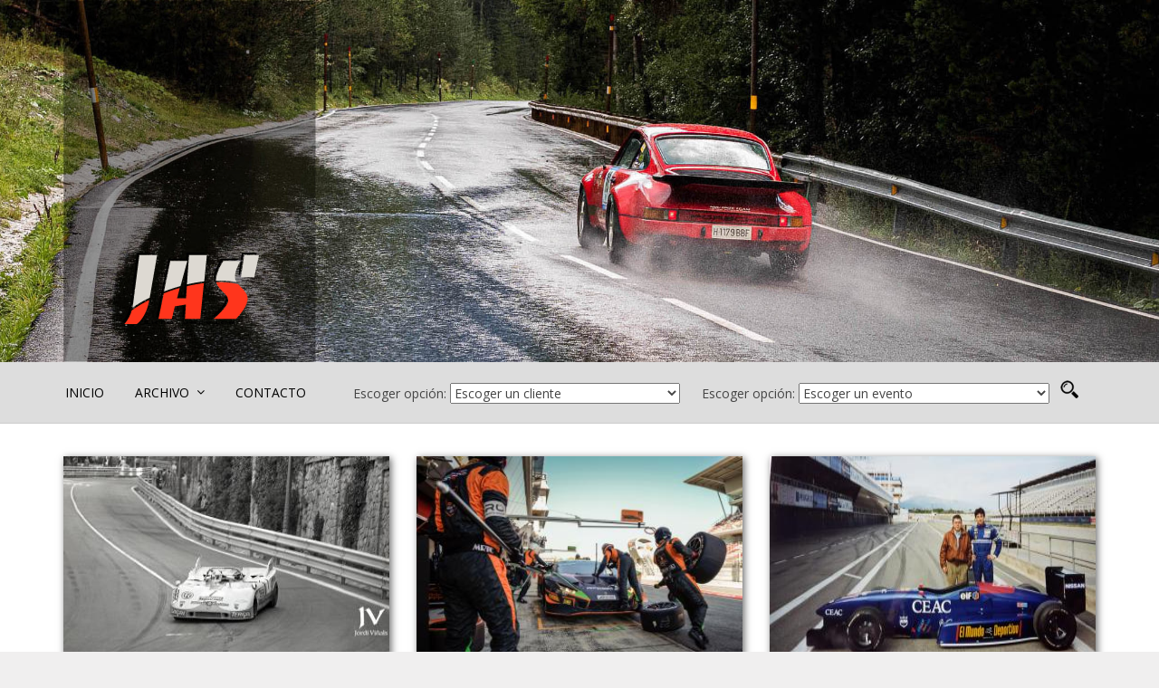

--- FILE ---
content_type: text/html; charset=UTF-8
request_url: https://www.jas.es/index.php?page=201
body_size: 10221
content:
<!DOCTYPE html>
<html lang="es">

<head>

    <meta charset="utf-8">
    <meta http-equiv="X-UA-Compatible" content="IE=edge">
    <meta name="viewport" content="width=device-width, initial-scale=1, maximum-scale=1">

    <!-- SITE META -->
    <title>JAS INFO SERVICE</title>
    <meta name="description" content="">
    <meta name="author" content="">
    <meta name="keywords" content="">

    <!-- FAVICONS -->
    <link rel="shortcut icon" href="images/favicon.ico" type="image/x-icon">
    <link rel="apple-touch-icon" href="images/apple-touch-icon.png">
    <link rel="apple-touch-icon" sizes="57x57" href="images/apple-touch-icon-57x57.png">
    <link rel="apple-touch-icon" sizes="72x72" href="images/apple-touch-icon-72x72.png">
    <link rel="apple-touch-icon" sizes="76x76" href="images/apple-touch-icon-76x76.png">
    <link rel="apple-touch-icon" sizes="114x114" href="images/apple-touch-icon-114x114.png">
    <link rel="apple-touch-icon" sizes="120x120" href="images/apple-touch-icon-120x120.png">
    <link rel="apple-touch-icon" sizes="144x144" href="images/apple-touch-icon-144x144.png">
    <link rel="apple-touch-icon" sizes="152x152" href="images/apple-touch-icon-152x152.png">

    <link rel="stylesheet" type="text/css" href="revolution/settings.css">
    <link rel="stylesheet" type="text/css" href="revolution/layers.css">
    <link rel="stylesheet" type="text/css" href="revolution/navigation.css">

    <!-- BOOTSTRAP STYLES -->
    <link rel="stylesheet" type="text/css" href="css/bootstrap.min.css">
    <!-- TEMPLATE STYLES -->
    <link rel="stylesheet" type="text/css" href="style.css">
    <!-- RESPONSIVE STYLES -->
    <link rel="stylesheet" type="text/css" href="css/responsive.css">
    <!-- COLORS -->
    <link rel="stylesheet" type="text/css" href="css/colors.css">
    <!-- CUSTOM STYLES -->
    <link rel="stylesheet" type="text/css" href="css/custom.css">

    <!-- HOME3 STYLES -->
    <link rel="stylesheet" type="text/css" href="css/home3.css">

    <!--[if lt IE 9]>
      <script src="https://oss.maxcdn.com/libs/html5shiv/3.7.0/html5shiv.js"></script>
      <script src="https://oss.maxcdn.com/libs/respond.js/1.4.2/respond.min.js"></script>
    <![endif]-->
</head>
<body>
    <div id="wrapper">

        <!-- ******************************************
        START HEADER 
        ********************************************** -->
        <div class="transparent-header header-2">
            <nav>
                <div class="container">
                    <div class="navbar-header">
                        <a class="navbar-brand" href="index.php">
                            <img src="images/logo-blanc.png" alt="" class="img-responsive">
                        </a>
                    </div>
                </div><!--/.container-fluid -->
            </nav><!-- end nav -->
        </div><!-- end transparent header -->

        <!-- ******************************************
        START SLIDER 
        ********************************************** -->
        <div class="slider-section">
            <div id="banner" class="v2">
                <div class="rev_slider_wrapper">
                    <!-- START REVOLUTION SLIDER 5.0 auto mode -->
                    <div id="main_slider" class="rev_slider" data-version="5.0" onclick="window.location.href='index.php'">
                        <ul>
                            <li data-index='rs-37122' data-transition='fade' data-slotamount='default' data-easein='default' data-easeout='default' data-masterspeed='default' data-thumb='images/slider1.jpg' data-rotate='0' data-saveperformance='off' data-title='Business Solutions' data-description='' >
                                <!-- MAIN IMAGE -->
                                <img src="jas/imgjas/portada_20_prova289000.jpg" alt="image" data-bgposition="center center" data-bgfit="cover" data-bgrepeat="no-repeat" class="rev-slidebg">
                            </li>
                        </ul> 
                    </div>
                </div>
                <!-- END REVOLUTION SLIDER -->
            </div> <!-- End of #banner -->
        </div><!-- end slider section -->

        <!-- ******************************************
        PAGE WRAPPER
        ********************************************** -->
        <style>
            .navbar-toggle .icon-bar{
                width: auto;
                height: 3px;
            }
        </style>
       <div class="section" style="padding-bottom: 0px">
            <div class="container">
                <nav class="navbar navbar-inverse" style="border-bottom:1px solid #ccc">
                    <div class="container">
                        <div class="navbar-header">
                            <button type="button" class="navbar-toggle collapsed" data-toggle="collapse" data-target="#navbar" aria-expanded="false" aria-controls="navbar">
                                <b style="color:red">MENÚ</b>
                                <span class="sr-only">Toggle navigation</span>
                                <span class="icon-bar"></span>
                                <span class="icon-bar"></span>
                                <span class="icon-bar"></span>
                            </button>
                        </div>
                        <div id="navbar" class="navbar-collapse collapse">
                            <ul class="nav navbar-nav" style="width: 100%">
                                <li>
                                    <a href="index.php">INICIO</a>
                                </li>
                                <li class="dropdown hasmenu">
                                    <a href="#" class="dropdown-toggle" data-toggle="dropdown" role="button" aria-haspopup="true" aria-expanded="false">ARCHIVO <span class="fa fa-angle-down"></span></a>
                                    <ul class="dropdown-menu">
                                        <li><a href="http://www.jas.es/archivos/resultats18/index.php" target="_blank">2018</a></li>
                                        <li><a href="http://www.jas.es/archivos/resultats17/index.php" target="_blank">2017</a></li>
                                        <li><a href="http://www.jas.es/archivos/resultats16/index.php" target="_blank">2016</a></li>
                                        <li><a href="http://www.jas.es/archivos/resultats15/index.php" target="_blank">2015</a></li>
                                        <li><a href="http://www.jas.es/archivos/resultats14/index.php" target="_blank">2014</a></li>
                                        <li><a href="http://www.jas.es/archivos/resultats13/index.php" target="_blank">2013</a></li>
                                        <li><a href="http://www.jas.es/archivos/resultats12/index.php" target="_blank">2012</a></li>
                                        <li><a href="http://www.jas.es/archivos/resultats11/index.php" target="_blank">2011</a></li>
                                        <li><a href="http://www.jas.es/archivos/resultats10/index.php" target="_blank">2010</a></li>
                                        <li><a href="http://www.jas.es/archivos/resultats09/index.php" target="_blank">2009</a></li>
                                        <li><a href="http://www.jas.es/archivos/resultats08/index.php" target="_blank">2008</a></li>
                                        <li><a href="http://www.jas.es/archivos/resultats07/index.php" target="_blank">2007</a></li>
                                        <li><a href="http://www.jas.es/archivos/resultats06/index.php" target="_blank">2006</a></li>
                                        <li><a href="http://www.jas.es/archivos/resultats05/index.php" target="_blank">2005</a></li>
                                        <li><a href="http://www.jas.es/archivos/resultats04/index.php" target="_blank">2004</a></li>
                                        <li><a href="http://www.jas.es/archivos/resultats03/index.htm" target="_blank">2003</a></li>
                                        <li><a href="http://www.jas.es/archivos/resultats02/index.htm" target="_blank">2002</a></li>
                                        <li><a href="http://www.jas.es/archivos/resultats01/01/index.htm" target="_blank">2001</a></li>
                                        <li><a href="http://www.jas.es/archivos/resultats00/default.htm" target="_blank">2000</a></li>
                                        <li><a href="http://www.jas.es/archivos/resultats99/default.htm" target="_blank">1999</a></li>
                                        <li><a href="http://www.jas.es/archivos/resultats98/default.htm" target="_blank">1998</a></li>
                                    </ul>
                                </li>
                                <li><a href="mailto:jas@jas.es">CONTACTO</a></li>
                                <form method="post" action="buscador.php" name="buscador" accept-charset="utf-8">
                                    <span class="menu-select">
                                        Escoger opción: 
                                        <select name="id_client" class="form">
                                            <option value=" " selected>Escoger un cliente</option>
                                                                                                        <option value="113">Alienta Editorial • Jaime Alguersuari</option>
                                                                                                        <option value="120">Álvaro Bajo</option>
                                                                                                        <option value="7">Automòbil Club d&#39;Andorra</option>
                                                                                                        <option value="115">Automobile Barcelona</option>
                                                                                                        <option value="31">Calm Competició</option>
                                                                                                        <option value="123">Carles Miró</option>
                                                                                                        <option value="125">Escuderia Baix Camp</option>
                                                                                                        <option value="116">Escudería Targa Iberia</option>
                                                                                                        <option value="121">ETSEIB</option>
                                                                                                        <option value="12">Ford España</option>
                                                                                                        <option value="97">Ford Performance</option>
                                                                                                        <option value="19">JAS Info Service</option>
                                                                                                        <option value="99">Mahindra España</option>
                                                                                                        <option value="102">Mahindra Racing</option>
                                                                                                        <option value="124">MAPO Motorsport</option>
                                                                                                        <option value="114">Nou Onze Team</option>
                                                                                                        <option value="20">RACC</option>
                                                                                                        <option value="21">RACC WRC</option>
                                                                                                        <option value="88">Rally Internacional Barcelona-Sitges</option>
                                                                                                        <option value="33">RallyClassics</option>
                                                                                                        <option value="23">RallyRACC</option>
                                                                                                        <option value="91">RetroMotor Barcelona</option>
                                                                                                        <option value="122">RLM Audiovisual</option>
                                                                                                        <option value="105">V-Line Org.</option>
                                                                                    </select>
                                    </span>
                                    <span class="menu-select2">
                                        Escoger opción:
                                        <select name="id_event" class="form">
                                            <option value=" " selected>Escoger un evento</option>
                                                                                                        <option value="53">Artículos Históricos</option>
                                                                                                        <option value="87">Campeonato de Catalunya de Rallyes</option>
                                                                                                        <option value="50">Campeonato de España de Montaña</option>
                                                                                                        <option value="10">Campeonato de España de Rallyes</option>
                                                                                                        <option value="6">Campeonato del Mundo de Rallyes</option>
                                                                                                        <option value="33">Campeonato del Mundo de Resistencia</option>
                                                                                                        <option value="52">Campeonato FIA de Fórmula E</option>
                                                                                                        <option value="30">Carreras de Circuitos</option>
                                                                                                        <option value="32">Convocatorias</option>
                                                                                                        <option value="17">Cursos y Formación</option>
                                                                                                        <option value="44">Energías Alternativas</option>
                                                                                                        <option value="36">Información de Empresa</option>
                                                                                                        <option value="20">Información de Producto</option>
                                                                                                        <option value="84">Libros y Publicaciones</option>
                                                                                                        <option value="88">Otros</option>
                                                                                                        <option value="21">Pruebas de Clásicos e Históricos</option>
                                                                                                        <option value="22">Salones Auto y Moto</option>
                                                                                                        <option value="47">Tecnología y Tendencias</option>
                                                                                    </select>
                                        &nbsp;
                                        <input type="image" src="images/buscar.png" border="0" alt="Submit" width="20px" /> 
                                    </span>
                                </form>
                            </ul>
                        </div>
                    </div><!--/.container-fluid -->
                </nav><!-- end nav -->
                <div id="target-content">
                    <div class="row" style="padding: 64px 0 !important; padding-bottom: 40px !important;">
                                                        <div class="col-md-4 col-sm-4 col-xs-12">
                                    <div class="blog-wrapper" style="height: 469px">
                                        <div class="post-media entry">
                                                                                            <img src="jas/imgjas/thumb/thumb_8_ok.1-1971 1000 km Barcelona-1-Fdezx2-9083_104_JV.jpg" alt="Juan Fernández (Porsche 908/3). 1000 km de Barcelona 1971 (Foto: Jordi Viñals)" class="img-responsive new-height" title="Juan Fernández (Porsche 908/3). 1000 km de Barcelona 1971 (Foto: Jordi Viñals)" height="240px">
                                                                                        <a href="7094-19-88-noticia">
                                                <div class="magnifier colorized">
                                                    <i class="fa fa-search"></i>
                                                </div>
                                            </a>
                                        </div><!-- end media -->
                                        <div class="blog-details">
                                            <ul class="list-inline">
                                            <br>
                                                <li>
                                                    <a href="7094-19-88-noticia"><i class="fa fa-calendar"></i>
                                                        31-03-2020                                                    </a>
                                                </li>
                                            </ul> 
                                            <h4>
                                                <a href="7094-19-88-noticia">
                                                    <b>Historia: Porsche 908/3 (chasis 013), esa máquina codiciada</b>
                                                </a>
                                            </h4>   
                                            <p style="font-size:13px;">
                                                <a href="7094-19-88-noticia">
                                                    Por Josep Autet (31-3-2020). “El mejor coche”, eso es lo que uno comprendía hace pocos años de Juan Fernández, ese gran ser humano y magníf[...]                                                </a>
                                                <span style="float: right;"> 
                                                    <img src="images/ralla.png" width="3" height="32">&nbsp;&nbsp;&nbsp;
                                                    <img src="images/icon.png" width="17" height="20">
                                                    <span style="font-size:12px"><a style="color:#F00;" href="7094-19-88-noticia">&nbsp;&nbsp;Ver más</a></span><br><br>
                                                </span>
                                            </p>
                                        </div><!-- end details --> 
                                    </div><!-- end blog-wrapper -->
                                <!-- end col -->
                                </div>
                                                                <div class="col-md-4 col-sm-4 col-xs-12">
                                    <div class="blog-wrapper" style="height: 469px">
                                        <div class="post-media entry">
                                                                                            <img src="jas/imgjas/thumb/thumb_6__DSC2995.JPG" alt="Festival de la Velocidad de Barcelona-Legado María de Villota 2019" class="img-responsive new-height" title="Festival de la Velocidad de Barcelona-Legado María de Villota 2019" height="240px">
                                                                                        <a href="7091-116-30-noticia">
                                                <div class="magnifier colorized">
                                                    <i class="fa fa-search"></i>
                                                </div>
                                            </a>
                                        </div><!-- end media -->
                                        <div class="blog-details">
                                            <ul class="list-inline">
                                            <br>
                                                <li>
                                                    <a href="7091-116-30-noticia"><i class="fa fa-calendar"></i>
                                                        30-03-2020                                                    </a>
                                                </li>
                                            </ul> 
                                            <h4>
                                                <a href="7091-116-30-noticia">
                                                    <b>Blancpain GT Series Endurance Cup: revive la carrera de 2019 de Barcelona</b>
                                                </a>
                                            </h4>   
                                            <p style="font-size:13px;">
                                                <a href="7091-116-30-noticia">
                                                    • Domingo 5 de abril a las 15.00 horas: revive la carrera en este enlace • La carrera vio el triunfo de Orange1 FFF Racing Team Lamborghi[...]                                                </a>
                                                <span style="float: right;"> 
                                                    <img src="images/ralla.png" width="3" height="32">&nbsp;&nbsp;&nbsp;
                                                    <img src="images/icon.png" width="17" height="20">
                                                    <span style="font-size:12px"><a style="color:#F00;" href="7091-116-30-noticia">&nbsp;&nbsp;Ver más</a></span><br><br>
                                                </span>
                                            </p>
                                        </div><!-- end details --> 
                                    </div><!-- end blog-wrapper -->
                                <!-- end col -->
                                </div>
                                                                <div class="col-md-4 col-sm-4 col-xs-12">
                                    <div class="blog-wrapper" style="height: 469px">
                                        <div class="post-media entry">
                                                                                            <img src="jas/imgjas/thumb/thumb_10_1-Vidal_Bosch 1998.jpg" alt="Josep Maria Vidal junto a David Bosch y el Coloni-Nissan del equipo Promodriver. Circuit de Barcelona-Catalunya 1998" class="img-responsive new-height" title="Josep Maria Vidal junto a David Bosch y el Coloni-Nissan del equipo Promodriver. Circuit de Barcelona-Catalunya 1998" height="240px">
                                                                                        <a href="7089-19-88-noticia">
                                                <div class="magnifier colorized">
                                                    <i class="fa fa-search"></i>
                                                </div>
                                            </a>
                                        </div><!-- end media -->
                                        <div class="blog-details">
                                            <ul class="list-inline">
                                            <br>
                                                <li>
                                                    <a href="7089-19-88-noticia"><i class="fa fa-calendar"></i>
                                                        26-03-2020                                                    </a>
                                                </li>
                                            </ul> 
                                            <h4>
                                                <a href="7089-19-88-noticia">
                                                    <b>David Bosch, un excel·lent pilot</b>
                                                </a>
                                            </h4>   
                                            <p style="font-size:13px;">
                                                <a href="7089-19-88-noticia">
                                                    Per Josep Maria Vidal. Abans d’anar a fer la becaina, una foto en la que hi apareix un excepcional pilot i un monoplaça amb una encertada colo[...]                                                </a>
                                                <span style="float: right;"> 
                                                    <img src="images/ralla.png" width="3" height="32">&nbsp;&nbsp;&nbsp;
                                                    <img src="images/icon.png" width="17" height="20">
                                                    <span style="font-size:12px"><a style="color:#F00;" href="7089-19-88-noticia">&nbsp;&nbsp;Ver más</a></span><br><br>
                                                </span>
                                            </p>
                                        </div><!-- end details --> 
                                    </div><!-- end blog-wrapper -->
                                <!-- end col -->
                                </div>
                                </div><div class="row">                                <div class="col-md-4 col-sm-4 col-xs-12">
                                    <div class="blog-wrapper" style="height: 469px">
                                        <div class="post-media entry">
                                                                                            <img src="jas/imgjas/thumb/thumb_16_3d5f4120-31da-4e79-a52a-7b0709cc6cb5.png" alt="" class="img-responsive new-height" title="" height="240px">
                                                                                        <a href="7090-19-88-noticia">
                                                <div class="magnifier colorized">
                                                    <i class="fa fa-search"></i>
                                                </div>
                                            </a>
                                        </div><!-- end media -->
                                        <div class="blog-details">
                                            <ul class="list-inline">
                                            <br>
                                                <li>
                                                    <a href="7090-19-88-noticia"><i class="fa fa-calendar"></i>
                                                        25-03-2020                                                    </a>
                                                </li>
                                            </ul> 
                                            <h4>
                                                <a href="7090-19-88-noticia">
                                                    <b>QEV Technologies se une a la lucha contra el COVID-19</b>
                                                </a>
                                            </h4>   
                                            <p style="font-size:13px;">
                                                <a href="7090-19-88-noticia">
                                                    • QEV Technologies está importando respiradores desde China para suministrar a hospitales • La ingeniería está llevando a cabo una ser[...]                                                </a>
                                                <span style="float: right;"> 
                                                    <img src="images/ralla.png" width="3" height="32">&nbsp;&nbsp;&nbsp;
                                                    <img src="images/icon.png" width="17" height="20">
                                                    <span style="font-size:12px"><a style="color:#F00;" href="7090-19-88-noticia">&nbsp;&nbsp;Ver más</a></span><br><br>
                                                </span>
                                            </p>
                                        </div><!-- end details --> 
                                    </div><!-- end blog-wrapper -->
                                <!-- end col -->
                                </div>
                                                                <div class="col-md-4 col-sm-4 col-xs-12">
                                    <div class="blog-wrapper" style="height: 469px">
                                        <div class="post-media entry">
                                                                                            <img src="jas/imgjas/thumb/thumb_25_1978 Osona-Gimeno.52793089785856_n.jpg" alt="Joan Gimeno-Joaquim Juárez (Simca 1000 Rallye). X Rally Osona (1978)" class="img-responsive new-height" title="Joan Gimeno-Joaquim Juárez (Simca 1000 Rallye). X Rally Osona (1978)" height="240px">
                                                                                        <a href="7086-19-53-noticia">
                                                <div class="magnifier colorized">
                                                    <i class="fa fa-search"></i>
                                                </div>
                                            </a>
                                        </div><!-- end media -->
                                        <div class="blog-details">
                                            <ul class="list-inline">
                                            <br>
                                                <li>
                                                    <a href="7086-19-53-noticia"><i class="fa fa-calendar"></i>
                                                        24-03-2020                                                    </a>
                                                </li>
                                            </ul> 
                                            <h4>
                                                <a href="7086-19-53-noticia">
                                                    <b>Rally Osona 1978: Quién sabe donde...</b>
                                                </a>
                                            </h4>   
                                            <p style="font-size:13px;">
                                                <a href="7086-19-53-noticia">
                                                    Por Joan Gimeno Conesa. Corría el verano de 1978. Se acercaba el Osona y yo tenía que correr con Vicenç Nubiola –ya tenía su nombre rotulado [...]                                                </a>
                                                <span style="float: right;"> 
                                                    <img src="images/ralla.png" width="3" height="32">&nbsp;&nbsp;&nbsp;
                                                    <img src="images/icon.png" width="17" height="20">
                                                    <span style="font-size:12px"><a style="color:#F00;" href="7086-19-53-noticia">&nbsp;&nbsp;Ver más</a></span><br><br>
                                                </span>
                                            </p>
                                        </div><!-- end details --> 
                                    </div><!-- end blog-wrapper -->
                                <!-- end col -->
                                </div>
                                                                <div class="col-md-4 col-sm-4 col-xs-12">
                                    <div class="blog-wrapper" style="height: 469px">
                                        <div class="post-media entry">
                                                                                            <img src="jas/imgjas/thumb/thumb_6_ET32ixjXgAUIJi7.jpeg" alt="Seu central del RACC" class="img-responsive new-height" title="Seu central del RACC" height="240px">
                                                                                        <a href="7088-20-88-noticia">
                                                <div class="magnifier colorized">
                                                    <i class="fa fa-search"></i>
                                                </div>
                                            </a>
                                        </div><!-- end media -->
                                        <div class="blog-details">
                                            <ul class="list-inline">
                                            <br>
                                                <li>
                                                    <a href="7088-20-88-noticia"><i class="fa fa-calendar"></i>
                                                        24-03-2020                                                    </a>
                                                </li>
                                            </ul> 
                                            <h4>
                                                <a href="7088-20-88-noticia">
                                                    <b>El RACC pone a disposición de la Generalitat su sede central</b>
                                                </a>
                                            </h4>   
                                            <p style="font-size:13px;">
                                                <a href="7088-20-88-noticia">
                                                    • La sede central del RACC está situada en una ubicación estratégica, se encuentra en la entrada sur de Barcelona, en la Avda. Diagonal, muy[...]                                                </a>
                                                <span style="float: right;"> 
                                                    <img src="images/ralla.png" width="3" height="32">&nbsp;&nbsp;&nbsp;
                                                    <img src="images/icon.png" width="17" height="20">
                                                    <span style="font-size:12px"><a style="color:#F00;" href="7088-20-88-noticia">&nbsp;&nbsp;Ver más</a></span><br><br>
                                                </span>
                                            </p>
                                        </div><!-- end details --> 
                                    </div><!-- end blog-wrapper -->
                                <!-- end col -->
                                </div>
                                </div>                </div>
                <nav style="float:right;" class="pagintaion-design" aria-label="Noticias coches">
                        <ul class="pagination">                                    <li class='page-item' id='1'>
                                        <a class='page-link active' href='index.php?page=1'>1</a>
                                    </li>
                                                                                            <li class='page-item' id="2">
                                            <a class='page-link' href='index.php?page=2'>2</a>
                                        </li>
                                                                                            <li class='page-item' id="3">
                                            <a class='page-link' href='index.php?page=3'>3</a>
                                        </li>
                                                                                            <li class='page-item' id="4">
                                            <a class='page-link' href='index.php?page=4'>4</a>
                                        </li>
                                                                                            <li class='page-item' id="5">
                                            <a class='page-link' href='index.php?page=5'>5</a>
                                        </li>
                                                                                            <li class='page-item' id="6">
                                            <a class='page-link' href='index.php?page=6'>6</a>
                                        </li>
                                                                                            <li class='page-item' id="7">
                                            <a class='page-link' href='index.php?page=7'>7</a>
                                        </li>
                                                                                            <li class='page-item' id="8">
                                            <a class='page-link' href='index.php?page=8'>8</a>
                                        </li>
                                                                                            <li class='page-item' id="9">
                                            <a class='page-link' href='index.php?page=9'>9</a>
                                        </li>
                                                                                            <li class='page-item' id="10">
                                            <a class='page-link' href='index.php?page=10'>10</a>
                                        </li>
                                                                                            <li class='page-item' id="11">
                                            <a class='page-link' href='index.php?page=11'>11</a>
                                        </li>
                                                                                            <li class='page-item' id="12">
                                            <a class='page-link' href='index.php?page=12'>12</a>
                                        </li>
                                                                                            <li class='page-item' id="13">
                                            <a class='page-link' href='index.php?page=13'>13</a>
                                        </li>
                                                                                            <li class='page-item' id="14">
                                            <a class='page-link' href='index.php?page=14'>14</a>
                                        </li>
                                                                                            <li class='page-item' id="15">
                                            <a class='page-link' href='index.php?page=15'>15</a>
                                        </li>
                                                                                            <li class='page-item' id="16">
                                            <a class='page-link' href='index.php?page=16'>16</a>
                                        </li>
                                                                                            <li class='page-item' id="17">
                                            <a class='page-link' href='index.php?page=17'>17</a>
                                        </li>
                                                                                            <li class='page-item' id="18">
                                            <a class='page-link' href='index.php?page=18'>18</a>
                                        </li>
                                                                                            <li class='page-item' id="19">
                                            <a class='page-link' href='index.php?page=19'>19</a>
                                        </li>
                                                                                            <li class='page-item' id="20">
                                            <a class='page-link' href='index.php?page=20'>20</a>
                                        </li>
                                                                                            <li class='page-item' id="21">
                                            <a class='page-link' href='index.php?page=21'>21</a>
                                        </li>
                                                                                            <li class='page-item' id="22">
                                            <a class='page-link' href='index.php?page=22'>22</a>
                                        </li>
                                                                                            <li class='page-item' id="23">
                                            <a class='page-link' href='index.php?page=23'>23</a>
                                        </li>
                                                                                            <li class='page-item' id="24">
                                            <a class='page-link' href='index.php?page=24'>24</a>
                                        </li>
                                                                                            <li class='page-item' id="25">
                                            <a class='page-link' href='index.php?page=25'>25</a>
                                        </li>
                                                                                            <li class='page-item' id="26">
                                            <a class='page-link' href='index.php?page=26'>26</a>
                                        </li>
                                                                                            <li class='page-item' id="27">
                                            <a class='page-link' href='index.php?page=27'>27</a>
                                        </li>
                                                                                            <li class='page-item' id="28">
                                            <a class='page-link' href='index.php?page=28'>28</a>
                                        </li>
                                                                                            <li class='page-item' id="29">
                                            <a class='page-link' href='index.php?page=29'>29</a>
                                        </li>
                                                                                            <li class='page-item' id="30">
                                            <a class='page-link' href='index.php?page=30'>30</a>
                                        </li>
                                                                                            <li class='page-item' id="31">
                                            <a class='page-link' href='index.php?page=31'>31</a>
                                        </li>
                                                                                            <li class='page-item' id="32">
                                            <a class='page-link' href='index.php?page=32'>32</a>
                                        </li>
                                                                                            <li class='page-item' id="33">
                                            <a class='page-link' href='index.php?page=33'>33</a>
                                        </li>
                                                                                            <li class='page-item' id="34">
                                            <a class='page-link' href='index.php?page=34'>34</a>
                                        </li>
                                                                                            <li class='page-item' id="35">
                                            <a class='page-link' href='index.php?page=35'>35</a>
                                        </li>
                                                                                            <li class='page-item' id="36">
                                            <a class='page-link' href='index.php?page=36'>36</a>
                                        </li>
                                                                                            <li class='page-item' id="37">
                                            <a class='page-link' href='index.php?page=37'>37</a>
                                        </li>
                                                                                            <li class='page-item' id="38">
                                            <a class='page-link' href='index.php?page=38'>38</a>
                                        </li>
                                                                                            <li class='page-item' id="39">
                                            <a class='page-link' href='index.php?page=39'>39</a>
                                        </li>
                                                                                            <li class='page-item' id="40">
                                            <a class='page-link' href='index.php?page=40'>40</a>
                                        </li>
                                                                                            <li class='page-item' id="41">
                                            <a class='page-link' href='index.php?page=41'>41</a>
                                        </li>
                                                                                            <li class='page-item' id="42">
                                            <a class='page-link' href='index.php?page=42'>42</a>
                                        </li>
                                                                                            <li class='page-item' id="43">
                                            <a class='page-link' href='index.php?page=43'>43</a>
                                        </li>
                                                                                            <li class='page-item' id="44">
                                            <a class='page-link' href='index.php?page=44'>44</a>
                                        </li>
                                                                                            <li class='page-item' id="45">
                                            <a class='page-link' href='index.php?page=45'>45</a>
                                        </li>
                                                                                            <li class='page-item' id="46">
                                            <a class='page-link' href='index.php?page=46'>46</a>
                                        </li>
                                                                                            <li class='page-item' id="47">
                                            <a class='page-link' href='index.php?page=47'>47</a>
                                        </li>
                                                                                            <li class='page-item' id="48">
                                            <a class='page-link' href='index.php?page=48'>48</a>
                                        </li>
                                                                                            <li class='page-item' id="49">
                                            <a class='page-link' href='index.php?page=49'>49</a>
                                        </li>
                                                                                            <li class='page-item' id="50">
                                            <a class='page-link' href='index.php?page=50'>50</a>
                                        </li>
                                                                                            <li class='page-item' id="51">
                                            <a class='page-link' href='index.php?page=51'>51</a>
                                        </li>
                                                                                            <li class='page-item' id="52">
                                            <a class='page-link' href='index.php?page=52'>52</a>
                                        </li>
                                                                                            <li class='page-item' id="53">
                                            <a class='page-link' href='index.php?page=53'>53</a>
                                        </li>
                                                                                            <li class='page-item' id="54">
                                            <a class='page-link' href='index.php?page=54'>54</a>
                                        </li>
                                                                                            <li class='page-item' id="55">
                                            <a class='page-link' href='index.php?page=55'>55</a>
                                        </li>
                                                                                            <li class='page-item' id="56">
                                            <a class='page-link' href='index.php?page=56'>56</a>
                                        </li>
                                                                                            <li class='page-item' id="57">
                                            <a class='page-link' href='index.php?page=57'>57</a>
                                        </li>
                                                                                            <li class='page-item' id="58">
                                            <a class='page-link' href='index.php?page=58'>58</a>
                                        </li>
                                                                                            <li class='page-item' id="59">
                                            <a class='page-link' href='index.php?page=59'>59</a>
                                        </li>
                                                                                            <li class='page-item' id="60">
                                            <a class='page-link' href='index.php?page=60'>60</a>
                                        </li>
                                                                                            <li class='page-item' id="61">
                                            <a class='page-link' href='index.php?page=61'>61</a>
                                        </li>
                                                                                            <li class='page-item' id="62">
                                            <a class='page-link' href='index.php?page=62'>62</a>
                                        </li>
                                                                                            <li class='page-item' id="63">
                                            <a class='page-link' href='index.php?page=63'>63</a>
                                        </li>
                                                                                            <li class='page-item' id="64">
                                            <a class='page-link' href='index.php?page=64'>64</a>
                                        </li>
                                                                                            <li class='page-item' id="65">
                                            <a class='page-link' href='index.php?page=65'>65</a>
                                        </li>
                                                                                            <li class='page-item' id="66">
                                            <a class='page-link' href='index.php?page=66'>66</a>
                                        </li>
                                                                                            <li class='page-item' id="67">
                                            <a class='page-link' href='index.php?page=67'>67</a>
                                        </li>
                                                                                            <li class='page-item' id="68">
                                            <a class='page-link' href='index.php?page=68'>68</a>
                                        </li>
                                                                                            <li class='page-item' id="69">
                                            <a class='page-link' href='index.php?page=69'>69</a>
                                        </li>
                                                                                            <li class='page-item' id="70">
                                            <a class='page-link' href='index.php?page=70'>70</a>
                                        </li>
                                                                                            <li class='page-item' id="71">
                                            <a class='page-link' href='index.php?page=71'>71</a>
                                        </li>
                                                                                            <li class='page-item' id="72">
                                            <a class='page-link' href='index.php?page=72'>72</a>
                                        </li>
                                                                                            <li class='page-item' id="73">
                                            <a class='page-link' href='index.php?page=73'>73</a>
                                        </li>
                                                                                            <li class='page-item' id="74">
                                            <a class='page-link' href='index.php?page=74'>74</a>
                                        </li>
                                                                                            <li class='page-item' id="75">
                                            <a class='page-link' href='index.php?page=75'>75</a>
                                        </li>
                                                                                            <li class='page-item' id="76">
                                            <a class='page-link' href='index.php?page=76'>76</a>
                                        </li>
                                                                                            <li class='page-item' id="77">
                                            <a class='page-link' href='index.php?page=77'>77</a>
                                        </li>
                                                                                            <li class='page-item' id="78">
                                            <a class='page-link' href='index.php?page=78'>78</a>
                                        </li>
                                                                                            <li class='page-item' id="79">
                                            <a class='page-link' href='index.php?page=79'>79</a>
                                        </li>
                                                                                            <li class='page-item' id="80">
                                            <a class='page-link' href='index.php?page=80'>80</a>
                                        </li>
                                                                                            <li class='page-item' id="81">
                                            <a class='page-link' href='index.php?page=81'>81</a>
                                        </li>
                                                                                            <li class='page-item' id="82">
                                            <a class='page-link' href='index.php?page=82'>82</a>
                                        </li>
                                                                                            <li class='page-item' id="83">
                                            <a class='page-link' href='index.php?page=83'>83</a>
                                        </li>
                                                                                            <li class='page-item' id="84">
                                            <a class='page-link' href='index.php?page=84'>84</a>
                                        </li>
                                                                                            <li class='page-item' id="85">
                                            <a class='page-link' href='index.php?page=85'>85</a>
                                        </li>
                                                                                            <li class='page-item' id="86">
                                            <a class='page-link' href='index.php?page=86'>86</a>
                                        </li>
                                                                                            <li class='page-item' id="87">
                                            <a class='page-link' href='index.php?page=87'>87</a>
                                        </li>
                                                                                            <li class='page-item' id="88">
                                            <a class='page-link' href='index.php?page=88'>88</a>
                                        </li>
                                                                                            <li class='page-item' id="89">
                                            <a class='page-link' href='index.php?page=89'>89</a>
                                        </li>
                                                                                            <li class='page-item' id="90">
                                            <a class='page-link' href='index.php?page=90'>90</a>
                                        </li>
                                                                                            <li class='page-item' id="91">
                                            <a class='page-link' href='index.php?page=91'>91</a>
                                        </li>
                                                                                            <li class='page-item' id="92">
                                            <a class='page-link' href='index.php?page=92'>92</a>
                                        </li>
                                                                                            <li class='page-item' id="93">
                                            <a class='page-link' href='index.php?page=93'>93</a>
                                        </li>
                                                                                            <li class='page-item' id="94">
                                            <a class='page-link' href='index.php?page=94'>94</a>
                                        </li>
                                                                                            <li class='page-item' id="95">
                                            <a class='page-link' href='index.php?page=95'>95</a>
                                        </li>
                                                                                            <li class='page-item' id="96">
                                            <a class='page-link' href='index.php?page=96'>96</a>
                                        </li>
                                                                                            <li class='page-item' id="97">
                                            <a class='page-link' href='index.php?page=97'>97</a>
                                        </li>
                                                                                            <li class='page-item' id="98">
                                            <a class='page-link' href='index.php?page=98'>98</a>
                                        </li>
                                                                                            <li class='page-item' id="99">
                                            <a class='page-link' href='index.php?page=99'>99</a>
                                        </li>
                                                                                            <li class='page-item' id="100">
                                            <a class='page-link' href='index.php?page=100'>100</a>
                                        </li>
                                                                                            <li class='page-item' id="101">
                                            <a class='page-link' href='index.php?page=101'>101</a>
                                        </li>
                                                                                            <li class='page-item' id="102">
                                            <a class='page-link' href='index.php?page=102'>102</a>
                                        </li>
                                                                                            <li class='page-item' id="103">
                                            <a class='page-link' href='index.php?page=103'>103</a>
                                        </li>
                                                                                            <li class='page-item' id="104">
                                            <a class='page-link' href='index.php?page=104'>104</a>
                                        </li>
                                                                                            <li class='page-item' id="105">
                                            <a class='page-link' href='index.php?page=105'>105</a>
                                        </li>
                                                                                            <li class='page-item' id="106">
                                            <a class='page-link' href='index.php?page=106'>106</a>
                                        </li>
                                                                                            <li class='page-item' id="107">
                                            <a class='page-link' href='index.php?page=107'>107</a>
                                        </li>
                                                                                            <li class='page-item' id="108">
                                            <a class='page-link' href='index.php?page=108'>108</a>
                                        </li>
                                                                                            <li class='page-item' id="109">
                                            <a class='page-link' href='index.php?page=109'>109</a>
                                        </li>
                                                                                            <li class='page-item' id="110">
                                            <a class='page-link' href='index.php?page=110'>110</a>
                                        </li>
                                                                                            <li class='page-item' id="111">
                                            <a class='page-link' href='index.php?page=111'>111</a>
                                        </li>
                                                                                            <li class='page-item' id="112">
                                            <a class='page-link' href='index.php?page=112'>112</a>
                                        </li>
                                                                                            <li class='page-item' id="113">
                                            <a class='page-link' href='index.php?page=113'>113</a>
                                        </li>
                                                                                            <li class='page-item' id="114">
                                            <a class='page-link' href='index.php?page=114'>114</a>
                                        </li>
                                                                                            <li class='page-item' id="115">
                                            <a class='page-link' href='index.php?page=115'>115</a>
                                        </li>
                                                                                            <li class='page-item' id="116">
                                            <a class='page-link' href='index.php?page=116'>116</a>
                                        </li>
                                                                                            <li class='page-item' id="117">
                                            <a class='page-link' href='index.php?page=117'>117</a>
                                        </li>
                                                                                            <li class='page-item' id="118">
                                            <a class='page-link' href='index.php?page=118'>118</a>
                                        </li>
                                                                                            <li class='page-item' id="119">
                                            <a class='page-link' href='index.php?page=119'>119</a>
                                        </li>
                                                                                            <li class='page-item' id="120">
                                            <a class='page-link' href='index.php?page=120'>120</a>
                                        </li>
                                                                                            <li class='page-item' id="121">
                                            <a class='page-link' href='index.php?page=121'>121</a>
                                        </li>
                                                                                            <li class='page-item' id="122">
                                            <a class='page-link' href='index.php?page=122'>122</a>
                                        </li>
                                                                                            <li class='page-item' id="123">
                                            <a class='page-link' href='index.php?page=123'>123</a>
                                        </li>
                                                                                            <li class='page-item' id="124">
                                            <a class='page-link' href='index.php?page=124'>124</a>
                                        </li>
                                                                                            <li class='page-item' id="125">
                                            <a class='page-link' href='index.php?page=125'>125</a>
                                        </li>
                                                                                            <li class='page-item' id="126">
                                            <a class='page-link' href='index.php?page=126'>126</a>
                                        </li>
                                                                                            <li class='page-item' id="127">
                                            <a class='page-link' href='index.php?page=127'>127</a>
                                        </li>
                                                                                            <li class='page-item' id="128">
                                            <a class='page-link' href='index.php?page=128'>128</a>
                                        </li>
                                                                                            <li class='page-item' id="129">
                                            <a class='page-link' href='index.php?page=129'>129</a>
                                        </li>
                                                                                            <li class='page-item' id="130">
                                            <a class='page-link' href='index.php?page=130'>130</a>
                                        </li>
                                                                                            <li class='page-item' id="131">
                                            <a class='page-link' href='index.php?page=131'>131</a>
                                        </li>
                                                                                            <li class='page-item' id="132">
                                            <a class='page-link' href='index.php?page=132'>132</a>
                                        </li>
                                                                                            <li class='page-item' id="133">
                                            <a class='page-link' href='index.php?page=133'>133</a>
                                        </li>
                                                                                            <li class='page-item' id="134">
                                            <a class='page-link' href='index.php?page=134'>134</a>
                                        </li>
                                                                                            <li class='page-item' id="135">
                                            <a class='page-link' href='index.php?page=135'>135</a>
                                        </li>
                                                                                            <li class='page-item' id="136">
                                            <a class='page-link' href='index.php?page=136'>136</a>
                                        </li>
                                                                                            <li class='page-item' id="137">
                                            <a class='page-link' href='index.php?page=137'>137</a>
                                        </li>
                                                                                            <li class='page-item' id="138">
                                            <a class='page-link' href='index.php?page=138'>138</a>
                                        </li>
                                                                                            <li class='page-item' id="139">
                                            <a class='page-link' href='index.php?page=139'>139</a>
                                        </li>
                                                                                            <li class='page-item' id="140">
                                            <a class='page-link' href='index.php?page=140'>140</a>
                                        </li>
                                                                                            <li class='page-item' id="141">
                                            <a class='page-link' href='index.php?page=141'>141</a>
                                        </li>
                                                                                            <li class='page-item' id="142">
                                            <a class='page-link' href='index.php?page=142'>142</a>
                                        </li>
                                                                                            <li class='page-item' id="143">
                                            <a class='page-link' href='index.php?page=143'>143</a>
                                        </li>
                                                                                            <li class='page-item' id="144">
                                            <a class='page-link' href='index.php?page=144'>144</a>
                                        </li>
                                                                                            <li class='page-item' id="145">
                                            <a class='page-link' href='index.php?page=145'>145</a>
                                        </li>
                                                                                            <li class='page-item' id="146">
                                            <a class='page-link' href='index.php?page=146'>146</a>
                                        </li>
                                                                                            <li class='page-item' id="147">
                                            <a class='page-link' href='index.php?page=147'>147</a>
                                        </li>
                                                                                            <li class='page-item' id="148">
                                            <a class='page-link' href='index.php?page=148'>148</a>
                                        </li>
                                                                                            <li class='page-item' id="149">
                                            <a class='page-link' href='index.php?page=149'>149</a>
                                        </li>
                                                                                            <li class='page-item' id="150">
                                            <a class='page-link' href='index.php?page=150'>150</a>
                                        </li>
                                                                                            <li class='page-item' id="151">
                                            <a class='page-link' href='index.php?page=151'>151</a>
                                        </li>
                                                                                            <li class='page-item' id="152">
                                            <a class='page-link' href='index.php?page=152'>152</a>
                                        </li>
                                                                                            <li class='page-item' id="153">
                                            <a class='page-link' href='index.php?page=153'>153</a>
                                        </li>
                                                                                            <li class='page-item' id="154">
                                            <a class='page-link' href='index.php?page=154'>154</a>
                                        </li>
                                                                                            <li class='page-item' id="155">
                                            <a class='page-link' href='index.php?page=155'>155</a>
                                        </li>
                                                                                            <li class='page-item' id="156">
                                            <a class='page-link' href='index.php?page=156'>156</a>
                                        </li>
                                                                                            <li class='page-item' id="157">
                                            <a class='page-link' href='index.php?page=157'>157</a>
                                        </li>
                                                                                            <li class='page-item' id="158">
                                            <a class='page-link' href='index.php?page=158'>158</a>
                                        </li>
                                                                                            <li class='page-item' id="159">
                                            <a class='page-link' href='index.php?page=159'>159</a>
                                        </li>
                                                                                            <li class='page-item' id="160">
                                            <a class='page-link' href='index.php?page=160'>160</a>
                                        </li>
                                                                                            <li class='page-item' id="161">
                                            <a class='page-link' href='index.php?page=161'>161</a>
                                        </li>
                                                                                            <li class='page-item' id="162">
                                            <a class='page-link' href='index.php?page=162'>162</a>
                                        </li>
                                                                                            <li class='page-item' id="163">
                                            <a class='page-link' href='index.php?page=163'>163</a>
                                        </li>
                                                                                            <li class='page-item' id="164">
                                            <a class='page-link' href='index.php?page=164'>164</a>
                                        </li>
                                                                                            <li class='page-item' id="165">
                                            <a class='page-link' href='index.php?page=165'>165</a>
                                        </li>
                                                                                            <li class='page-item' id="166">
                                            <a class='page-link' href='index.php?page=166'>166</a>
                                        </li>
                                                                                            <li class='page-item' id="167">
                                            <a class='page-link' href='index.php?page=167'>167</a>
                                        </li>
                                                                                            <li class='page-item' id="168">
                                            <a class='page-link' href='index.php?page=168'>168</a>
                                        </li>
                                                                                            <li class='page-item' id="169">
                                            <a class='page-link' href='index.php?page=169'>169</a>
                                        </li>
                                                                                            <li class='page-item' id="170">
                                            <a class='page-link' href='index.php?page=170'>170</a>
                                        </li>
                                                                                            <li class='page-item' id="171">
                                            <a class='page-link' href='index.php?page=171'>171</a>
                                        </li>
                                                                                            <li class='page-item' id="172">
                                            <a class='page-link' href='index.php?page=172'>172</a>
                                        </li>
                                                                                            <li class='page-item' id="173">
                                            <a class='page-link' href='index.php?page=173'>173</a>
                                        </li>
                                                                                            <li class='page-item' id="174">
                                            <a class='page-link' href='index.php?page=174'>174</a>
                                        </li>
                                                                                            <li class='page-item' id="175">
                                            <a class='page-link' href='index.php?page=175'>175</a>
                                        </li>
                                                                                            <li class='page-item' id="176">
                                            <a class='page-link' href='index.php?page=176'>176</a>
                                        </li>
                                                                                            <li class='page-item' id="177">
                                            <a class='page-link' href='index.php?page=177'>177</a>
                                        </li>
                                                                                            <li class='page-item' id="178">
                                            <a class='page-link' href='index.php?page=178'>178</a>
                                        </li>
                                                                                            <li class='page-item' id="179">
                                            <a class='page-link' href='index.php?page=179'>179</a>
                                        </li>
                                                                                            <li class='page-item' id="180">
                                            <a class='page-link' href='index.php?page=180'>180</a>
                                        </li>
                                                                                            <li class='page-item' id="181">
                                            <a class='page-link' href='index.php?page=181'>181</a>
                                        </li>
                                                                                            <li class='page-item' id="182">
                                            <a class='page-link' href='index.php?page=182'>182</a>
                                        </li>
                                                                                            <li class='page-item' id="183">
                                            <a class='page-link' href='index.php?page=183'>183</a>
                                        </li>
                                                                                            <li class='page-item' id="184">
                                            <a class='page-link' href='index.php?page=184'>184</a>
                                        </li>
                                                                                            <li class='page-item' id="185">
                                            <a class='page-link' href='index.php?page=185'>185</a>
                                        </li>
                                                                                            <li class='page-item' id="186">
                                            <a class='page-link' href='index.php?page=186'>186</a>
                                        </li>
                                                                                            <li class='page-item' id="187">
                                            <a class='page-link' href='index.php?page=187'>187</a>
                                        </li>
                                                                                            <li class='page-item' id="188">
                                            <a class='page-link' href='index.php?page=188'>188</a>
                                        </li>
                                                                                            <li class='page-item' id="189">
                                            <a class='page-link' href='index.php?page=189'>189</a>
                                        </li>
                                                                                            <li class='page-item' id="190">
                                            <a class='page-link' href='index.php?page=190'>190</a>
                                        </li>
                                                                                            <li class='page-item' id="191">
                                            <a class='page-link' href='index.php?page=191'>191</a>
                                        </li>
                                                                                            <li class='page-item' id="192">
                                            <a class='page-link' href='index.php?page=192'>192</a>
                                        </li>
                                                                                            <li class='page-item' id="193">
                                            <a class='page-link' href='index.php?page=193'>193</a>
                                        </li>
                                                                                            <li class='page-item' id="194">
                                            <a class='page-link' href='index.php?page=194'>194</a>
                                        </li>
                                                                                            <li class='page-item' id="195">
                                            <a class='page-link' href='index.php?page=195'>195</a>
                                        </li>
                                                                                            <li class='page-item' id="196">
                                            <a class='page-link' href='index.php?page=196'>196</a>
                                        </li>
                                                                                            <li class='page-item' id="197">
                                            <a class='page-link' href='index.php?page=197'>197</a>
                                        </li>
                                                                                            <li class='page-item' id="198">
                                            <a class='page-link' href='index.php?page=198'>198</a>
                                        </li>
                                                                                            <li class='page-item' id="199">
                                            <a class='page-link' href='index.php?page=199'>199</a>
                                        </li>
                                                                                            <li class='page-item' id="200">
                                            <a class='page-link' href='index.php?page=200'>200</a>
                                        </li>
                                                                                            <li class='page-item' id="201">
                                            <a class='page-link' href='index.php?page=201'>201</a>
                                        </li>
                                                                                            <li class='page-item' id="202">
                                            <a class='page-link' href='index.php?page=202'>202</a>
                                        </li>
                                                                                            <li class='page-item' id="203">
                                            <a class='page-link' href='index.php?page=203'>203</a>
                                        </li>
                                                                                            <li class='page-item' id="204">
                                            <a class='page-link' href='index.php?page=204'>204</a>
                                        </li>
                                                                                            <li class='page-item' id="205">
                                            <a class='page-link' href='index.php?page=205'>205</a>
                                        </li>
                                                                                            <li class='page-item' id="206">
                                            <a class='page-link' href='index.php?page=206'>206</a>
                                        </li>
                                                                                            <li class='page-item' id="207">
                                            <a class='page-link' href='index.php?page=207'>207</a>
                                        </li>
                                                                                            <li class='page-item' id="208">
                                            <a class='page-link' href='index.php?page=208'>208</a>
                                        </li>
                                                                                            <li class='page-item' id="209">
                                            <a class='page-link' href='index.php?page=209'>209</a>
                                        </li>
                                                                                            <li class='page-item' id="210">
                                            <a class='page-link' href='index.php?page=210'>210</a>
                                        </li>
                                                                                            <li class='page-item' id="211">
                                            <a class='page-link' href='index.php?page=211'>211</a>
                                        </li>
                                                                                            <li class='page-item' id="212">
                                            <a class='page-link' href='index.php?page=212'>212</a>
                                        </li>
                                                                                            <li class='page-item' id="213">
                                            <a class='page-link' href='index.php?page=213'>213</a>
                                        </li>
                                                                                            <li class='page-item' id="214">
                                            <a class='page-link' href='index.php?page=214'>214</a>
                                        </li>
                                                                                            <li class='page-item' id="215">
                                            <a class='page-link' href='index.php?page=215'>215</a>
                                        </li>
                                                                                            <li class='page-item' id="216">
                                            <a class='page-link' href='index.php?page=216'>216</a>
                                        </li>
                                                                                            <li class='page-item' id="217">
                                            <a class='page-link' href='index.php?page=217'>217</a>
                                        </li>
                                                                                            <li class='page-item' id="218">
                                            <a class='page-link' href='index.php?page=218'>218</a>
                                        </li>
                                                                                            <li class='page-item' id="219">
                                            <a class='page-link' href='index.php?page=219'>219</a>
                                        </li>
                                                                                            <li class='page-item' id="220">
                                            <a class='page-link' href='index.php?page=220'>220</a>
                                        </li>
                                                                                            <li class='page-item' id="221">
                                            <a class='page-link' href='index.php?page=221'>221</a>
                                        </li>
                                                                                            <li class='page-item' id="222">
                                            <a class='page-link' href='index.php?page=222'>222</a>
                                        </li>
                                                                                            <li class='page-item' id="223">
                                            <a class='page-link' href='index.php?page=223'>223</a>
                                        </li>
                                                                                            <li class='page-item' id="224">
                                            <a class='page-link' href='index.php?page=224'>224</a>
                                        </li>
                                                                                            <li class='page-item' id="225">
                                            <a class='page-link' href='index.php?page=225'>225</a>
                                        </li>
                                                                                            <li class='page-item' id="226">
                                            <a class='page-link' href='index.php?page=226'>226</a>
                                        </li>
                                                                                            <li class='page-item' id="227">
                                            <a class='page-link' href='index.php?page=227'>227</a>
                                        </li>
                                                                                            <li class='page-item' id="228">
                                            <a class='page-link' href='index.php?page=228'>228</a>
                                        </li>
                                                                                            <li class='page-item' id="229">
                                            <a class='page-link' href='index.php?page=229'>229</a>
                                        </li>
                                                                                            <li class='page-item' id="230">
                                            <a class='page-link' href='index.php?page=230'>230</a>
                                        </li>
                                                                                            <li class='page-item' id="231">
                                            <a class='page-link' href='index.php?page=231'>231</a>
                                        </li>
                                                                                            <li class='page-item' id="232">
                                            <a class='page-link' href='index.php?page=232'>232</a>
                                        </li>
                                                                                            <li class='page-item' id="233">
                                            <a class='page-link' href='index.php?page=233'>233</a>
                                        </li>
                                                                                            <li class='page-item' id="234">
                                            <a class='page-link' href='index.php?page=234'>234</a>
                                        </li>
                                                                                            <li class='page-item' id="235">
                                            <a class='page-link' href='index.php?page=235'>235</a>
                                        </li>
                                                                                            <li class='page-item' id="236">
                                            <a class='page-link' href='index.php?page=236'>236</a>
                                        </li>
                                                                                            <li class='page-item' id="237">
                                            <a class='page-link' href='index.php?page=237'>237</a>
                                        </li>
                                                                                            <li class='page-item' id="238">
                                            <a class='page-link' href='index.php?page=238'>238</a>
                                        </li>
                                                                                            <li class='page-item' id="239">
                                            <a class='page-link' href='index.php?page=239'>239</a>
                                        </li>
                                                                                            <li class='page-item' id="240">
                                            <a class='page-link' href='index.php?page=240'>240</a>
                                        </li>
                                                                                            <li class='page-item' id="241">
                                            <a class='page-link' href='index.php?page=241'>241</a>
                                        </li>
                                                                                            <li class='page-item' id="242">
                                            <a class='page-link' href='index.php?page=242'>242</a>
                                        </li>
                                                                                            <li class='page-item' id="243">
                                            <a class='page-link' href='index.php?page=243'>243</a>
                                        </li>
                                                                                            <li class='page-item' id="244">
                                            <a class='page-link' href='index.php?page=244'>244</a>
                                        </li>
                                                                                            <li class='page-item' id="245">
                                            <a class='page-link' href='index.php?page=245'>245</a>
                                        </li>
                                                                                            <li class='page-item' id="246">
                                            <a class='page-link' href='index.php?page=246'>246</a>
                                        </li>
                                                                                            <li class='page-item' id="247">
                                            <a class='page-link' href='index.php?page=247'>247</a>
                                        </li>
                                                                                            <li class='page-item' id="248">
                                            <a class='page-link' href='index.php?page=248'>248</a>
                                        </li>
                                                                                            <li class='page-item' id="249">
                                            <a class='page-link' href='index.php?page=249'>249</a>
                                        </li>
                                                                                            <li class='page-item' id="250">
                                            <a class='page-link' href='index.php?page=250'>250</a>
                                        </li>
                                                                                            <li class='page-item' id="251">
                                            <a class='page-link' href='index.php?page=251'>251</a>
                                        </li>
                                                                                            <li class='page-item' id="252">
                                            <a class='page-link' href='index.php?page=252'>252</a>
                                        </li>
                                                                                            <li class='page-item' id="253">
                                            <a class='page-link' href='index.php?page=253'>253</a>
                                        </li>
                                                                                            <li class='page-item' id="254">
                                            <a class='page-link' href='index.php?page=254'>254</a>
                                        </li>
                                                                                            <li class='page-item' id="255">
                                            <a class='page-link' href='index.php?page=255'>255</a>
                                        </li>
                                                                                            <li class='page-item' id="256">
                                            <a class='page-link' href='index.php?page=256'>256</a>
                                        </li>
                                                                                            <li class='page-item' id="257">
                                            <a class='page-link' href='index.php?page=257'>257</a>
                                        </li>
                                                                                            <li class='page-item' id="258">
                                            <a class='page-link' href='index.php?page=258'>258</a>
                                        </li>
                                                                                            <li class='page-item' id="259">
                                            <a class='page-link' href='index.php?page=259'>259</a>
                                        </li>
                                                                                            <li class='page-item' id="260">
                                            <a class='page-link' href='index.php?page=260'>260</a>
                                        </li>
                                                                                            <li class='page-item' id="261">
                                            <a class='page-link' href='index.php?page=261'>261</a>
                                        </li>
                                                                                            <li class='page-item' id="262">
                                            <a class='page-link' href='index.php?page=262'>262</a>
                                        </li>
                                                                                            <li class='page-item' id="263">
                                            <a class='page-link' href='index.php?page=263'>263</a>
                                        </li>
                                                                                            <li class='page-item' id="264">
                                            <a class='page-link' href='index.php?page=264'>264</a>
                                        </li>
                                                                                            <li class='page-item' id="265">
                                            <a class='page-link' href='index.php?page=265'>265</a>
                                        </li>
                                                                                            <li class='page-item' id="266">
                                            <a class='page-link' href='index.php?page=266'>266</a>
                                        </li>
                                                                                            <li class='page-item' id="267">
                                            <a class='page-link' href='index.php?page=267'>267</a>
                                        </li>
                                                                                            <li class='page-item' id="268">
                                            <a class='page-link' href='index.php?page=268'>268</a>
                                        </li>
                                                                                            <li class='page-item' id="269">
                                            <a class='page-link' href='index.php?page=269'>269</a>
                                        </li>
                                                                                            <li class='page-item' id="270">
                                            <a class='page-link' href='index.php?page=270'>270</a>
                                        </li>
                                                                                            <li class='page-item' id="271">
                                            <a class='page-link' href='index.php?page=271'>271</a>
                                        </li>
                                                                                            <li class='page-item' id="272">
                                            <a class='page-link' href='index.php?page=272'>272</a>
                                        </li>
                                                                                            <li class='page-item' id="273">
                                            <a class='page-link' href='index.php?page=273'>273</a>
                                        </li>
                                                                                            <li class='page-item' id="274">
                                            <a class='page-link' href='index.php?page=274'>274</a>
                                        </li>
                                                                                            <li class='page-item' id="275">
                                            <a class='page-link' href='index.php?page=275'>275</a>
                                        </li>
                                                                                            <li class='page-item' id="276">
                                            <a class='page-link' href='index.php?page=276'>276</a>
                                        </li>
                                                                                            <li class='page-item' id="277">
                                            <a class='page-link' href='index.php?page=277'>277</a>
                                        </li>
                                                                                            <li class='page-item' id="278">
                                            <a class='page-link' href='index.php?page=278'>278</a>
                                        </li>
                                                                                            <li class='page-item' id="279">
                                            <a class='page-link' href='index.php?page=279'>279</a>
                                        </li>
                                                                                            <li class='page-item' id="280">
                                            <a class='page-link' href='index.php?page=280'>280</a>
                                        </li>
                                                                                            <li class='page-item' id="281">
                                            <a class='page-link' href='index.php?page=281'>281</a>
                                        </li>
                                                                                            <li class='page-item' id="282">
                                            <a class='page-link' href='index.php?page=282'>282</a>
                                        </li>
                                                                                            <li class='page-item' id="283">
                                            <a class='page-link' href='index.php?page=283'>283</a>
                                        </li>
                                                                                            <li class='page-item' id="284">
                                            <a class='page-link' href='index.php?page=284'>284</a>
                                        </li>
                                                                                            <li class='page-item' id="285">
                                            <a class='page-link' href='index.php?page=285'>285</a>
                                        </li>
                                                                                            <li class='page-item' id="286">
                                            <a class='page-link' href='index.php?page=286'>286</a>
                                        </li>
                                                                                            <li class='page-item' id="287">
                                            <a class='page-link' href='index.php?page=287'>287</a>
                                        </li>
                                                                                            <li class='page-item' id="288">
                                            <a class='page-link' href='index.php?page=288'>288</a>
                                        </li>
                                                                                            <li class='page-item' id="289">
                                            <a class='page-link' href='index.php?page=289'>289</a>
                                        </li>
                                                                                            <li class='page-item' id="290">
                                            <a class='page-link' href='index.php?page=290'>290</a>
                                        </li>
                                                                                            <li class='page-item' id="291">
                                            <a class='page-link' href='index.php?page=291'>291</a>
                                        </li>
                                                                                            <li class='page-item' id="292">
                                            <a class='page-link' href='index.php?page=292'>292</a>
                                        </li>
                                                                                            <li class='page-item' id="293">
                                            <a class='page-link' href='index.php?page=293'>293</a>
                                        </li>
                                                                                            <li class='page-item' id="294">
                                            <a class='page-link' href='index.php?page=294'>294</a>
                                        </li>
                                                                                            <li class='page-item' id="295">
                                            <a class='page-link' href='index.php?page=295'>295</a>
                                        </li>
                                                      </ul>
                    </nav>            </div><!-- end container -->
        </div><!-- end section -->
        <!-- ******************************************
        FOOTER
        ********************************************** -->
        <div class="section footer">
            <div class="container">
                <div class="row">
                    <a href="quienes-somos.php">
                        <div class="col-md-4 col-sm-12">
                            <div class="widget clearfix">
                                <div class="widget-title">
                                    <h4>Quiénes somos</h4>
                                </div><!-- end widget-title -->
                                    <ul class="contact-widget clearfix" style="box-shadow: 2px 2px 8px #666;">
                                        <br><br><br><br><br> 
                                        <li style="font-size: 13px; text-align: justify;">
                                           Gabinete de prensa y comunicación especializado en el sector de la automoción.<br>
                                           <br>La calidad es el sello de JAS, pero también la experiencia que otorgan tres décadas de actividad, trabajando en los mejores proyectos.
                                        </li>
                                        <div class="footer-social-media-area">
                                            <!-- Facebook Icon Here -->
                                            <a href="https://www.facebook.com/JASInfoService/" target="_blank"><i style="font-size: 20px" class="fa fa-facebook"></i></a> |
                                            <a href="https://twitter.com/JASInfoService" target="_blank"><i style="font-size: 20px" class="fa fa-twitter"></i></a> |
                                            <a href="#"><i style="font-size: 20px" class="fa fa-instagram"></i></a>  
                                        </div>
                                    </ul>
                            </div><!-- end widget -->
                        </div><!-- end col -->
                    </a>
                    <div class="col-md-4 col-sm-12">
                        <div class="widget clearfix">
                            <div class="widget-title">
                                <h4>Síguenos en Facebook</h4>
                            </div><!-- end widget-title -->
                            <iframe style="box-shadow: 2px 2px 8px #666;" src="https://www.facebook.com/plugins/page.php?href=https%3A%2F%2Fwww.facebook.com%2FJASInfoService%2F&tabs=timeline&width=360&height=342&small_header=true&adapt_container_width=true&hide_cover=false&show_facepile=false&appId" width="100%" height="342" style="border:none;overflow:hidden" scrolling="no" frameborder="0" allowTransparency="true" allow="encrypted-media"></iframe>
                        </div><!-- end widget -->
                    </div><!-- end col -->
                    <div class="col-md-4 col-sm-12">
                          <div class="widget clearfix">
                            <div class="widget-title">
                                <h4>Síguenos en Twitter</h4>
                            </div><!-- end widget-title -->
                            <a class="twitter-timeline" data-width="100%" data-height="342" data-theme="light" data-link-color="#FF351C" href="https://twitter.com/JASInfoService?ref_src=twsrc%5Etfw">Tweets by JASInfoService</a> <script async src="https://platform.twitter.com/widgets.js" charset="utf-8"></script> 
                        </div><!-- end widget -->
                    </div><!-- end col -->
                </div><!-- end row -->
            </div><!-- end container -->
        </div><!-- end footer -->
        <div class="copyrights">
            <div class="container">
                <div class="row">
                    <div class="col-md-6 col-xs-12 text-left">
                        <p>Raimon d'Abadal, 29 • 08500 Vic | 938 852 256 | <small>jas@jas.es</small></p>
                    </div><!-- end col -->
                    <div class="col-md-6 col-sm-6 col-xs-12 text-right">
                        <ul class="list-inline">
                            <li style="display: none;"><a href="#">Aviso Legal</a></li>
                        </ul>
                    </div><!-- end col -->
                </div><!-- end row -->
            </div><!-- end container -->
        </div><!-- end copyrights -->
        <div class="dmtop"><i class="fa fa-angle-up"></i></div>
    </div><!-- end wrapper -->

    <!-- ******************************************
    /END SITE
    ********************************************** -->

    <!-- ******************************************
    DEFAULT JAVASCRIPT FILES
    ********************************************** -->
    <script src="js/jquery.js"></script>
    <script src="dist/jquery.simplePagination.js"></script>
    <script src="js/bootstrap.js"></script>
    <script src="js/bootstrap-select.js"></script>
    <script src="js/retina.js"></script>
    <script src="js/animate.js"></script>
    <script src="js/device.js"></script>
    <script src="js/parallax.js"></script>
    <script src="js/fitvid.js"></script>
    <script src="js/owl-carousel.js"></script>
    <script src="js/custom.js"></script>
    <!-- revolution -->
    <script src="revolution/jquery.themepunch.tools.min.js"></script>
    <script src="revolution/jquery.themepunch.revolution.min.js"></script>
    <script type="text/javascript" src="revolution/revolution.extension.slideanims.min.js"></script>
    <script type="text/javascript" src="revolution/revolution.extension.layeranimation.min.js"></script>
    <script type="text/javascript" src="revolution/revolution.extension.navigation.min.js"></script>
    <script type="text/javascript" src="revolution/revolution.extension.kenburn.min.js"></script>
    <script type="text/javascript" src="revolution/revolution.extension.actions.min.js"></script>
    <script type="text/javascript" src="revolution/revolution.extension.parallax.min.js"></script>
    <script type="text/javascript" src="revolution/revolution.extension.migration.min.js"></script>
    <script type="text/javascript">
    /* ==============================================
    REV SLIDER -->
    =============================================== */
        var tpj=jQuery;
        var revapi4;
        tpj(document).ready(function() {
            if (tpj("#main_slider").revolution==undefined) {
                revslider_showDoubleJqueryError("#main_slider");
            }
            else {
                revapi4=tpj("#main_slider").show().revolution( {
                    sliderType: "standard", sliderLayout: "auto", loops: false, delay: 1000, navigation: {
                        keyboardNavigation: "off", keyboard_direction: "horizontal", mouseScrollNavigation: "off", onHoverStop: "on", touch: {
                            touchenabled: "on", swipe_threshold: 75, swipe_min_touches: 1, swipe_direction: "horizontal", drag_block_vertical: false
                        }
                        , 
                    }
                    , responsiveLevels: [2220, 1183, 975, 751], gridwidth: [1170, 970, 770, 480], gridheight: [400, 420, 420, 595], lazyType: "none", parallax: {
                        type: "mouse", origo: "slidercenter", speed: 500, levels: [2, 3, 4, 5, 6, 7, 12, 16, 10, 50],
                    }
                    , shadow: 0, spinner: "off", stopLoop: "on", stopAfterLoops: -1, stopAtSlide: -1, shuffle: "off", autoHeight: "off", hideThumbsOnMobile: "off", hideSliderAtLimit: 0, hideCaptionAtLimit: 0, hideAllCaptionAtLilmit: 0, debugMode: false, fallbacks: {
                        simplifyAll: "off", nextSlideOnWindowFocus: "off", disableFocusListener: false,
                    }
                }
                );
            }
        }
    );
    /*ready*/
    </script>
    <script type="text/javascript">
        $(document).ready(function(){
            $('.pagination').pagination({
                items: 1768,
                itemsOnPage: 6,
                cssStyle: 'light-theme',
                currentPage : 201,
                hrefTextPrefix : 'index.php?page='
                /*onPageClick : function(pageNumber) {
                    jQuery("#target-content").html('<b style="color:black">Cargando noticias...</b>');
                    jQuery("#target-content").load("pagination.php?page=" + pageNumber);
                }*/
            });
        });
    </script>
</body>
</html>

--- FILE ---
content_type: text/css
request_url: https://www.jas.es/css/custom.css
body_size: 216
content:

/* =====================================================
All Backgrounds css and special css for this template
======================================================== */
.background-1 {
    background: url("../img/background/background-1.png") no-repeat 0 0 / cover;
    background-position: center center;
    background-size: cover
}

.background-2 {
    background: url("../img/in.jpg") no-repeat 0 0 / cover;
    background-position: center center;
    background-size: cover
}
.background-3 {
    background: url("../img/ce.jpg") no-repeat 0 0 / cover
}
.background-4 {
    background-image: url("../img/in4.jpg");
	background-size: cover;
	background-repeat: no-repeat;
}
.background-5 {
    background: url("../img/background/5.png") no-repeat 30px bottom;
	background-size: 42%;
}
.background-6:before {
	position: absolute;
	content: "";
	width: 100%;
	height: 100%;
	left: -50%;
	top: 0;
    background-image: url("../img/background/6.png");
    background-size: cover;
	background-position: top right;
	background-repeat: no-repeat
}
.background-7 {
    background: url("../img/background/background-7.png") no-repeat right bottom
}
.background-8 {
    background: url(../img/appionment/doctor-hand1.png) no-repeat 81% bottom/ 35%;
}
.background-9 {
    background: url("../img/background/background-9.png") no-repeat 0 0 / cover;
    background-position: center center;
    background-size: cover
}

.side_video {
    background: url("../img/background/background-1.png") no-repeat 0 0 / cover;
}
.intro-video.intro-mini {
    background: url(../img/about_us/intro.png) no-repeat 0 0 / cover;
}
.banner{
	background: url("../img/superior-1.jpg") no-repeat 0 0 / cover;
	/*height: 450px*/
}

.banner2{
	background: url("../img/banner/1.png") no-repeat 0 0 / cover;
}

.banner3{
	background: url("../img/superior-2.jpg") no-repeat 0 0 / cover;
	height: 450px
}


.banner4{
	background: url("../img/superior-22.jpg") no-repeat 0 0 / cover;
	height: 450px
}

--- FILE ---
content_type: text/css
request_url: https://www.jas.es/css/carousel.css
body_size: 1577
content:
/**
 * Owl Carousel v2.1.4
 * Copyright 2013-2016 David Deutsch
 * Licensed under MIT (https://github.com/OwlCarousel2/OwlCarousel2/blob/master/LICENSE)
 */


/*
 *  Owl Carousel - Core
 */

.owl-carousel {
    display: none;
    width: 100%;
    -webkit-tap-highlight-color: transparent;
    /* position relative and z-index fix webkit rendering fonts issue */
    position: relative;
    z-index: 1;
}

.owl-carousel .owl-stage {
    position: relative;
    -ms-touch-action: pan-Y;
}

.owl-carousel .owl-stage:after {
    content: ".";
    display: block;
    clear: both;
    visibility: hidden;
    line-height: 0;
    height: 0;
}

.owl-carousel .owl-stage-outer {
    position: relative;
    overflow: hidden;
    /* fix for flashing background */
    -webkit-transform: translate3d(0px, 0px, 0px);
}

.owl-carousel .owl-item {
    position: relative;
    min-height: 1px;
    float: left;
    -webkit-backface-visibility: hidden;
    -webkit-tap-highlight-color: transparent;
    -webkit-touch-callout: none;
}

.owl-carousel .owl-item img {
    display: block;
    -webkit-transform-style: preserve-3d;
}

.owl-carousel .owl-nav.disabled,
.owl-carousel .owl-dots.disabled {
    display: none;
}

.owl-carousel .owl-nav .owl-prev,
.owl-carousel .owl-nav .owl-next,
.owl-carousel .owl-dot {
    cursor: pointer;
    cursor: hand;
    -webkit-user-select: none;
    -khtml-user-select: none;
    -moz-user-select: none;
    -ms-user-select: none;
    user-select: none;
}

.owl-carousel.owl-loaded {
    display: block;
}

.owl-carousel.owl-loading {
    opacity: 0;
    display: block;
}

.owl-carousel.owl-hidden {
    opacity: 0;
}

.owl-carousel.owl-refresh .owl-item {
    display: none;
}

.owl-carousel.owl-drag .owl-item {
    -webkit-user-select: none;
    -moz-user-select: none;
    -ms-user-select: none;
    user-select: none;
}

.owl-carousel.owl-grab {
    cursor: move;
    cursor: grab;
}

.owl-carousel.owl-rtl {
    direction: rtl;
}

.owl-carousel.owl-rtl .owl-item {
    float: right;
}


/* No Js */

.no-js .owl-carousel {
    display: block;
}


/*
 *  Owl Carousel - Animate Plugin
 */

.owl-carousel .animated {
    animation-duration: 1000ms;
    animation-fill-mode: both;
}

.owl-carousel .owl-animated-in {
    z-index: 0;
}

.owl-carousel .owl-animated-out {
    z-index: 1;
}

.owl-carousel .fadeOut {
    animation-name: fadeOut;
}

@keyframes fadeOut {
    0% {
        opacity: 1;
    }
    100% {
        opacity: 0;
    }
}


/*
 *  Owl Carousel - Auto Height Plugin
 */

.owl-height {
    transition: height 500ms ease-in-out;
}


/*
 *  Owl Carousel - Lazy Load Plugin
 */

.owl-carousel .owl-item .owl-lazy {
    opacity: 0;
    transition: opacity 400ms ease;
}

.owl-carousel .owl-item img.owl-lazy {
    transform-style: preserve-3d;
}


/*
 *  Owl Carousel - Video Plugin
 */

.owl-carousel .owl-video-wrapper {
    position: relative;
    height: 100%;
    background: #000;
}

.owl-carousel .owl-video-play-icon {
    position: absolute;
    height: 80px;
    width: 80px;
    left: 50%;
    top: 50%;
    margin-left: -40px;
    margin-top: -40px;
    background: url("owl.video.play.png") no-repeat;
    cursor: pointer;
    z-index: 1;
    -webkit-backface-visibility: hidden;
    transition: transform 100ms ease;
}

.owl-carousel .owl-video-play-icon:hover {
    -ms-transform: scale(1.3, 1.3);
    transform: scale(1.3, 1.3);
}

.owl-carousel .owl-video-playing .owl-video-tn,
.owl-carousel .owl-video-playing .owl-video-play-icon {
    display: none;
}

.owl-carousel .owl-video-tn {
    opacity: 0;
    height: 100%;
    background-position: center center;
    background-repeat: no-repeat;
    background-size: contain;
    transition: opacity 400ms ease;
}

.owl-carousel .owl-video-frame {
    position: relative;
    z-index: 1;
    height: 100%;
    width: 100%;
}

.owl-theme .owl-nav {
    margin-top: 10px;
    text-align: center;
    -webkit-tap-highlight-color: transparent;
}

.owl-theme .owl-nav [class*="owl-"] {
    background: #103754 none repeat scroll 0 0;
    border-radius: 3px;
    color: #fff;
    cursor: pointer;
    display: inline-block;
    font-size: 16px;
    height: 30px;
    line-height: 30px;
    margin: 0 5px;
    padding: 0;
    text-align: center;
    width: 30px;
}

.owl-theme .owl-nav [class*='owl-']:hover {
    background: #4DC7A0;
    color: #FFF;
    text-decoration: none;
}

.owl-theme .owl-nav .disabled {
    opacity: 1;
    cursor: default;
}

.owl-theme .owl-nav.disabled + .owl-dots {
    margin-top: 10px;
}

.owl-theme .owl-dots {
    text-align: center;
    -webkit-tap-highlight-color: transparent;
}

.owl-theme .owl-dots .owl-dot {
    display: inline-block;
    zoom: 1;
    *display: inline;
}

.owl-theme .owl-dots .owl-dot span {
    width: 10px;
    height: 10px;
    margin: 5px 7px;
    background: #D6D6D6;
    display: block;
    -webkit-backface-visibility: visible;
    transition: opacity 200ms ease;
    border-radius: 30px;
}

.owl-theme .owl-dots .owl-dot.active span,
.owl-theme .owl-dots .owl-dot:hover span {
    background: #4DC7A0;
}

.owl-theme .owl-controls {
    margin-top: 10px;
    text-align: center;
    -webkit-tap-highlight-color: transparent
}

.fullscreen-carousel.owl-theme .owl-nav {
    margin-top: 10px;
    text-align: center;
    position: absolute;
    width: 100%;
    background-color: #ddd;
    top: 40%;
    left: 0;
    right: 0;
    margin: 0 auto;
}

.fullscreen-carousel.owl-theme .owl-prev {
    left: -50px !important;
    position: absolute;
}

.fullscreen-carousel.owl-theme .owl-next {
    right: -50px !important;
    position: absolute;
}

.fullscreen-carousel.owl-theme .owl-nav [class*="owl-"] {
    background: #F7F7F7 none repeat scroll 0 0;
    border-radius: 0;
    border: 1px solid #ededed;
    color: #333333 !important;
    cursor: pointer;
    display: inline-block;
    font-size: 21px;
    height: 50px;
    line-height: 50px;
    margin: 0;
    padding: 0;
    text-align: center;
    width: 30px;
}

.fullscreen-carousel.owl-theme .owl-nav [class*="owl-"]:hover,
.fullscreen-carousel.owl-theme .owl-nav [class*="owl-"]:focus {
    background-color: #001A37;
}

.owl-theme .owl-controls .owl-nav [class*=owl-] {
    color: #fff;
    font-size: 14px;
    margin: 5px 5px 0 5px;
    padding: 4px 7px;
    background: #111;
    display: inline-block;
    cursor: pointer;
    -webkit-border-radius: 3px;
    -moz-border-radius: 3px;
    border-radius: 3px
}

.owl-theme .owl-controls .owl-nav [class*=owl-]:hover {
    background: #111;
    color: #fff;
    text-decoration: none
}

.owl-theme .owl-controls .owl-nav .disabled {
    opacity: .5;
    cursor: default
}

.owl-theme .owl-dots .owl-dot {
    display: inline-block;
    zoom: 1;
    *display: inline
}

.owl-theme .owl-dots .owl-dot span {
    width: 14px;
    height: 14px;
    margin: 0 0 0 10px;
    background: #d6d6d6;
    display: block;
    -webkit-backface-visibility: visible;
    -webkit-transition: opacity 200ms ease;
    -moz-transition: opacity 200ms ease;
    -ms-transition: opacity 200ms ease;
    -o-transition: opacity 200ms ease;
    transition: opacity 200ms ease;
    -webkit-border-radius: 30px;
    -moz-border-radius: 30px;
    border-radius: 30px
}

.owl-theme .owl-dots .owl-dot.active span,
.owl-theme .owl-dots .owl-dot:hover span {
    background: #f4f4f4
}

.owl-dots {
    bottom: 30%;
    display: block;
    position: absolute;
    right: 0;
}

.twitter-carousel .owl-dots {
    bottom: 16%;
    right: 5%;
}

.contact-carousel .owl-dots .owl-dot span,
.twitter-carousel.owl-theme .owl-dots .owl-dot span {
    width: 12px;
    height: 12px;
}

.twitter-carousel.owl-theme .owl-dots .owl-dot.active span,
.twitter-carousel.owl-theme .owl-dots .owl-dot:hover span {
    background: #363b3e none repeat scroll 0 0;
}

.contact-carousel .owl-dots {
    bottom: auto;
    top: -3%;
}

.team-carousel .owl-dots,
.testi-carousel-2 .owl-dots {
    bottom: -20%;
    right: 0;
    left: 0;
}

.testi-carousel-2 .owl-dots .owl-dot span,
.testi-carousel-2.owl-theme .owl-dots .owl-dot span {
    border: 1px solid #ffffff !important;
}

.cars-carousel.owl-theme .owl-nav {
    margin-top: 10px;
    text-align: center;
    position: absolute;
    top: -42%;
    right: 0;
}

.cars-carousel.owl-theme .owl-nav [class*="owl-"] {
    background: #103754 none repeat scroll 0 0;
    border-radius: 3px;
    color: #fff;
    cursor: pointer;
    display: inline-block;
    font-size: 24px;
    height: 40px;
    line-height: 35px;
    margin: 0 5px;
    padding: 0;
    text-align: center;
    width: 40px;
    border-radius: 50%;
    background-color: transparent;
    border: 2px solid #e2e2e2;
    color: #b9b9b9;
}